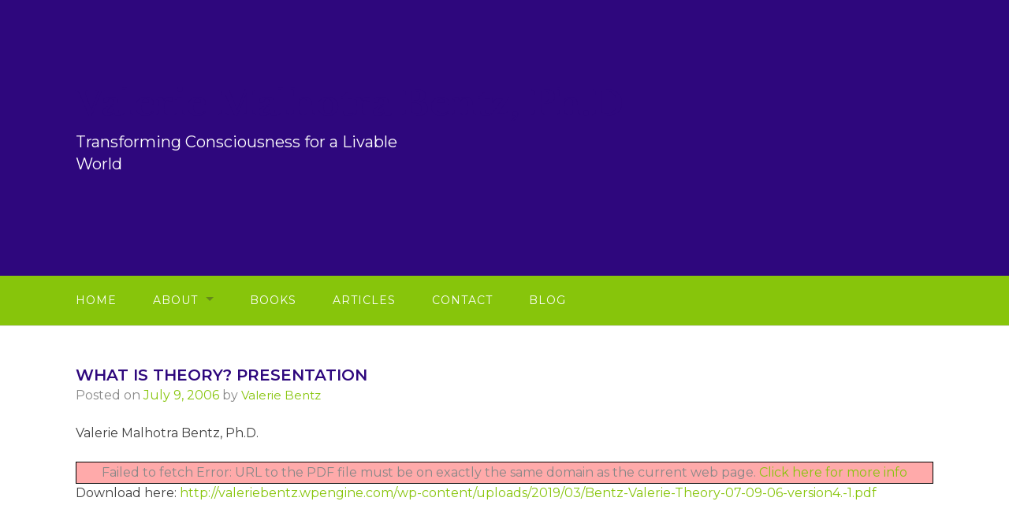

--- FILE ---
content_type: text/css
request_url: https://valeriebentz.com/wp-content/themes/valerie-bentz-phd/style.css?ver=1.0
body_size: 2791
content:
/*
Theme Name:   Valerie Bentz PhD
Description:  Childe Theme Created for Academic Site
Author:       ahaefele
Author URL:   truebloomcoop.com
Template:     gateway-wpcom
Version:      1.0
License:      GNU General Public License v2 or later
License URI:  http://www.gnu.org/licenses/gpl-2.0.html
Text Domain:  valerie-bentz-phd
*/

/* Global Styles */

body {
  font-family: 'Montserrat', sans-serif !important;
}

h1{
  font-family: 'Libre Baskerville', serif !important;
  color: #2e077d;
}

h2{
  font-family: 'Montserrat', sans-serif;
  color: #2e077d;
}

h3{
  font-family: 'Montserrat', sans-serif;
  text-transform: uppercase;
  font-weight: 600;
  color: #2e077d;
}

h4{
  font-family: 'Montserrat', sans-serif;
  font-weight: 600;
  color: #87c50b;
}

h5{
  font-family: 'Montserrat', sans-serif;
  text-transform: uppercase;
  color: #87c50b;
}

h6{
  font-family: 'Montserrat', sans-serif;
  text-transform: uppercase;
  color: #3f3f3f;
}

p{
  font-family: 'Montserrat', sans-serif;
  color: #3f3f3f;
  font-size: 1em;
  line-height: 1.5;
}

li{
  font-family: 'Montserrat', sans-serif;
  color: #3f3f3f;
  font-size: 1em;
}

a{
  color: #87c50b;
  font-family: 'Montserrat', sans-serif;
}

figure{
  margin: 0;
}

.button{
  font-family: 'Montserrat', sans-serif;
  font-weight: 600;
  font-style: normal;
  font-size: 2rem;
  background-color: #2e077d;
  padding: .65em 2em .75em;
  border-radius: 5px;
  margin-top: 1.5em;
  min-width: 100%;
}

.site-main{
  margin-right: 0;
}

.entry-title{
  font-family: 'Montserrat', sans-serif;
  text-transform: uppercase;
  font-weight: 600;
  color: #2e077d;
  font-size: 2rem;
  text-align: left !important;
  margin-top: 0;
  margin-bottom: 0;
}


.home-posts-titles{
  margin-bottom: 0;
}

.entry-content{
  text-align: justify;
  margin-top: 1.5em;
}

.post-edit-link{
  display: none;
}

/* Header */

.header-bg {
  background-color: #2e077d;
  background-position: 90% 0;
  min-height: 0 !important;
}

.site-branding{
  text-align: left;
  padding-left: 7.5%;
}

.site-title{
  margin-bottom: 0;
}
.site-title a{
  font-family: 'Libre Baskerville', serif !important;
  font-size: 4.5rem;
  color: #2e077d !important;
}

.site-description {
  font-family: 'Montserrat', sans-serif !important;
  font-size: 2rem;
  font-weight: 400;
  margin-top: 0;
  max-width: 37%;
}

/* Menu */

.menu-toggle{
  background-color: #87c50b;
  text-transform: uppercase;
  text-align: left;
  font-family: 'Montserrat', sans-serif !important;
  font-style: normal;
}

.menu-toggle button{
  padding: 1em 7.5% 1em;
}

.menu-toggle button:hover, button:focus, .button:hover, .button:focus {
  background-color: #87c50b;
}

.main-navigation a{
  font-family: 'Montserrat', sans-serif !important;
  color: #87c50b;
}
.main-navigation .current_page_item > a, .main-navigation .current-menu-item > a, .main-navigation .current_page_ancestor > a{
  color: #2e077d;

}

/* Sidebar */

.widget-area a{
  color: #3f3f3f;
}

.widget-title{
  font-family: 'Montserrat', sans-serif !important;
  font-weight: 600;
  color: #87c50b;
}

input[type="search"]{
  font-family: 'Montserrat', sans-serif;
}

/* Footer */

.bottomMenu {
  display: block;
  margin-bottom: .375em;
}
.bottomMenu ul {
  list-style-type: none;
  display:inline;
  padding: 0;
}
.bottomMenu li {
  list-style-type: none;
  display: inline;
  font-size: .8em;
}
.bottomMenu li a {
  color: #2e077d;
  text-transform: uppercase;
  font-family: 'Montserrat', sans-serif;
  font-style: normal;
	padding: 0 7px 0 3px;
}
.bottomMenu li a:hover {
  color:#3d3d3d;
  text-decoration:underline;
}

.footer-wrap {
    background-color: initial;
    margin-top: 0;
}

.footer-nav {
  border-top: 2px solid #d7d7d7;
  border-bottom: 2px solid #d7d7d7;
  margin-bottom: .5em;
}

.footer-site-title h1{
  color: #87c50b;
  font-family: 'Libre Baskerville', serif;
  margin-bottom: .375em;
}

.site-info {
  font-family: 'Montserrat', sans-serif;
  font-style: normal !important;
  font-size: .7em;
  color: #3f3f3f !important;
}

.site-info p {
  margin: 0;
}

.site-info a {
  color: #2e077d;
}

/* Home */

.home-content p:first-of-type{
  font-weight: 500;
}

.home-content p:last-of-type{
  margin-bottom: .5em;
}

.home-content img:first-of-type{
  width: 100%;
}

/* About */

#author-image figure{
  margin-bottom: 40px;
  width: 100%;
}

#bio-content{
  text-align: justify;
  margin-top: 1.5em;
}

.phen-link-section{
  border-bottom: 1px solid #d7d7d7;
  border-top: 1px solid #d7d7d7;
}

.testimonial-heading, .testimonial-content{
  text-align: center !important;
}

.testimonial-heading{
  font-size: 1em;
  text-transform: none;
}

.testimonial-heading a{
  color: #2e077d;
}

.slider-container{
  margin-bottom: .75em;
}

#phen-link{
  margin-bottom: 1.5em;
}

.gallery-list{
  list-style: none;
  padding-left: 0;
  display: inline-block;
}

.gallery-link a{
  font-size: 1.2em;
}

/* Books */
.academic-titles{
  list-style: none;
  padding:0;
}

.book-subtitle{
  text-transform: none;
  font-weight: normal;
  font-size: 1.1em;
  color: #2e077d;
  margin-top: 0;
  margin-bottom: 0;
}

.author-list{
  color: #3f3f3f;
  margin-bottom: 1em;
  font-size: 1em;
}

.single-book-img{
  width: 120px;
  float:left;
  clear:left;
  margin-right: 1.5em;
}

.academic-title-single{
  display: inline-block;
  padding-bottom: 1.5em;
  margin-top: 1.5em;
  width: 100%;
  border-bottom: 1px solid #d7d7d7;
}

.academic-title-single h4 {
  margin-bottom: 0;
  margin-top: 0;
}
.academic-title-single p{
  text-align: justify;
}

.academic-title-single:first-of-type{
  margin-top: 0;
}

.academic-title-single:last-of-type{
  margin-bottom: 3em;
}

.single-book a{
  color: #87c50b !important;
}

.more-link{
  color: #2e077d;
}

.book-review-link{
  color: #2e077d;
  font-weight: 600;
}

.purchase-button{
  font-size: 1em;
}

/* Book Page Featured Video */

.featured-video h2{
  text-align: center;
  font-weight: normal;
  clear: both;
  margin-bottom: 0;
  padding-top: 1.5em;
}

.featured-video h5{
  text-align: center;
  clear: both;
  font-weight: 600;
}

#books-embedded-vid p{
  display: none;
}

#video-view-button{
  margin-top: 3em;
}

/* Single Book Page */

.book-subtitle-single{
  text-transform: none;
  font-weight: normal;
  color: #3f3f3f;
  margin-top: 0;
  margin-bottom: 0;
  font-size: 1.75rem;
}

.author{
  margin-top: 0;
  font-size: 1.5rem;
}

.media-page-content{
  margin-top: 1.5em;
}

.media-featured-image{
  width: 45%;
  float: left;
  margin-right: 1.5em;
  margin-bottom: .5em;
}

.media-featured-image img{
  width: 100%;
}

.media-page-content p{
  text-align: justify;
}

.button-div{
  width: 100%;
  float: left;
}

.button-single{
  margin-bottom: 1.5em;
  clear: left;
}

/* Video Page */

.video-page-content{
  margin-top: 1.5em;
}

.video-title-single:last-of-type{
  border-bottom: none;
  margin-bottom: 0;
  padding-bottom: 0;
}
.video-list{
  padding-left: 0;
}

.video-title-single{
  margin-bottom: 0;
}

.single-video-img{
  width: 100%;
}

.video-title-single h4{
  font-size: 2rem;
}

/* Contact */

input[type="submit"]{
  font-family: 'Montserrat', sans-serif;
  font-weight: 600;
  font-style: normal;
  font-size: 2rem;
  background-color: #2e077d;
  padding: .65em 2em .75em;
  border-radius: 5px;
  margin-top: 1.5em;
  float: right;
  min-width: 100%;
}

/* Articles */

.article-list{
  list-style: none;
  padding-left: 0;
}

.article-title a{
  color: #2e077d;
}

.article-listing{
  border-top: 1px solid #d7d7d7;
}

.type-title{
  margin-top: 3em;
}

.type-title:first-of-type{
  margin-top: 1em;
}

/* Blog */

.hentry h3 a{
  text-transform: none;
  font-weight: normal;
  font-size: 1.4em;
}
.entry-title a{
  color: #2e077d !important;
}

.entry-date{
  font-family: 'Montserrat', sans-serif;
}

/* Posts */

.entry-content{
  margin-top: 1.5em;
}

.entry-meta{
  font-family: 'Montserrat', sans-serif !important;
}

@media only screen and (min-width: 35em) {

/* Global Styles */

  p{
    margin-top: 0;
  }

  .page-template-template-full-php h2{
    margin-bottom: 0;
  }

  .button{
    min-width: 0;
  }

  .button-right{
    float: right;
  }

  .default-content {
		float: left;
		margin: 0 -35% 0 0;
		width: 100%;
    padding-left: 7.5%;
	}

  .default-main {
		margin: 0 7.5% 0 0;
	}

  .content-area{
    padding-left: 7.5%;
    padding-right: 7.5%;
  }

  .entry-header{
    margin-bottom: 0;
  }

  .site-content{
    margin-top: 3em;
    max-width: none;
    padding: 0;
  }

  .right-title, .left-title{
    font-size: 2rem;
    margin-bottom: 1.5em;
  }

  .right-title{
    text-align: right;
  }

  .left-title{
    clear: both;
    padding-top: 1em;
  }

/* Header */
  .header-bg {
    background-position: 90% 50%;
    background-size: cover;
    max-height: 240px;
  }

  .site-branding {
    padding-top: 4%;
  }
/* Menu */

  .stick {
    background-color: #87c50b;
  }

  .main-navigation a{
    padding: 1.5em 1.6em 1.5em 0;
  }
  .main-navigation ul{
    padding-left: 7.5%;
  }
  .main-navigation{
    background-color: #87c50b;
    text-align: left;
    max-width: 100%;
  }
  .main-navigation a{
    font-family: 'Montserrat', sans-serif !important;
    color: #ffffff;
  }
  .main-navigation .current_page_item > a, .main-navigation .current-menu-item > a, .main-navigation .current_page_ancestor > a{
    color: #3d3d3d;
  }

/* Sidebar */

.widget-area{
  padding-left: 7.5%;
  padding-right: 7.5%;
}


/* Footer */

.site-footer{
  padding: 0 7.5%;
  max-width: 100%;
}

.footer-site-title h1{
  font-size: 1.5em;
}

/* Home */

/*.home-posts-titles{
  padding-left: 7.5%;
  padding-right: 7.5%;
  max-width: none;
}

#author-image, #home-intro-text{
  display: inline-block;
}

#author-image{
  width: 35% !important;
  float: left;
  margin-bottom: 1.5em;
  margin-right: 2em;
}

.home-content{
  width: 100%;
}*/

/* About */

#about-page-bio{
  display: run-in;
}

#author-image-about{
  float:right;
  width: 35%;
  margin-left: 2em;
  margin-bottom: 1em;
}

.gallery-list{
  width: 100%;
}
.gallery-link a{
  font-size: 1em;
}

.gallery-link{
  float: left;
  padding-right: 1em;
  margin-right: 1em;
  border-right: 3px solid #d7d7d7;
}

.gallery-link:first-of-type{
  padding-left: 0;
}

.gallery-link:last-of-type{
  border-right: 0px;
  padding-right: 0px;
}
/* Books */

.purchase-button{
  margin-top: 0;
}

#fiction-book-cover{
  width: 40%;
  float: left;
  margin-right: 0;
  margin-bottom: 1.5em;
}

#fiction-book-content{
  float: right;
  max-width: 53%;
  border-left: 3px solid #d7d7d7;
  padding-left: 5%
}

#fiction-book-button{
  float: left;
  clear: left;
}

/* Single Book Page */

.media-featured_image{
  width: 30%;
}

/* Video Page */

.single-video-img {
    width: 35%;
    float: left;
    clear: left;
    margin-right: 5%;
    margin-bottom: 0;
  }

  .video-title-single h4{
    margin-top: 0
  }

  .video-text{
    clear: right;
  }

/*Single Video Page */

.video-page-content p{
  max-width: 748px;
  text-align: justify;
}

/* Contact */

input[type="submit"]{
  min-width: 0;
}

}

@media only screen and (min-width: 50em){

  /* Global */

  .default-main{
    margin: 0 35% 0 0;
  }

  /* Sidebar */

  .widget-area{
    padding-left: 0;
    padding-right: 0;
  }

  /* Home */

  .home-posts-titles{
    padding-left: 7.5%;
    padding-right: 7.5%;
    max-width: none;
  }

  #author-image, #home-intro-text{
    display: inline-block;
  }

  #author-image{
    width: 40% !important;
    float: left;
    margin-bottom: 1em;
    margin-right: 2.5em;
  }

  .home-content{
    width: 100%;
  }

  /* Books Page Featured Video */

  #books-embedded-vid figure{
    max-width: 748px;
    margin-left: auto;
    margin-right: auto;
    margin-top: 3em;
    margin-bottom: 3em;
  }


}


@media only screen and (min-width: 60em) {

/* Global Styles */


/* Header */
.header-bg {
  min-height: 300px;
  max-height: 350px;
}

/* Menu */
.main-navigation a{
  padding: 1.5em 3em 1.5em 0;
}

/* Sidebar */

.widget-area{
  padding-left: 0;
  padding-right: 0;
}

/* Footer */

.footer-nav{
  height: 64px;
  padding-top: 4px;
}
.footer-site-title{
  max-width: 40%;
  float:left;
}
.bottomMenu ul {
  float: right;
}

/* About */

/* Single Media Page */

.media-featured_image{
  width: 20%;
}


}

@media only screen and (min-width: 80em) {

/* Header */
.header-bg {
  min-height: 350px !important;
  max-height: none !important;
}

.site-branding {
  padding-top: 5.5%;
}

}


--- FILE ---
content_type: text/css
request_url: https://valeriebentz.com/wp-content/themes/valerie-bentz-phd/style.css?ver=6.8.3
body_size: 2791
content:
/*
Theme Name:   Valerie Bentz PhD
Description:  Childe Theme Created for Academic Site
Author:       ahaefele
Author URL:   truebloomcoop.com
Template:     gateway-wpcom
Version:      1.0
License:      GNU General Public License v2 or later
License URI:  http://www.gnu.org/licenses/gpl-2.0.html
Text Domain:  valerie-bentz-phd
*/

/* Global Styles */

body {
  font-family: 'Montserrat', sans-serif !important;
}

h1{
  font-family: 'Libre Baskerville', serif !important;
  color: #2e077d;
}

h2{
  font-family: 'Montserrat', sans-serif;
  color: #2e077d;
}

h3{
  font-family: 'Montserrat', sans-serif;
  text-transform: uppercase;
  font-weight: 600;
  color: #2e077d;
}

h4{
  font-family: 'Montserrat', sans-serif;
  font-weight: 600;
  color: #87c50b;
}

h5{
  font-family: 'Montserrat', sans-serif;
  text-transform: uppercase;
  color: #87c50b;
}

h6{
  font-family: 'Montserrat', sans-serif;
  text-transform: uppercase;
  color: #3f3f3f;
}

p{
  font-family: 'Montserrat', sans-serif;
  color: #3f3f3f;
  font-size: 1em;
  line-height: 1.5;
}

li{
  font-family: 'Montserrat', sans-serif;
  color: #3f3f3f;
  font-size: 1em;
}

a{
  color: #87c50b;
  font-family: 'Montserrat', sans-serif;
}

figure{
  margin: 0;
}

.button{
  font-family: 'Montserrat', sans-serif;
  font-weight: 600;
  font-style: normal;
  font-size: 2rem;
  background-color: #2e077d;
  padding: .65em 2em .75em;
  border-radius: 5px;
  margin-top: 1.5em;
  min-width: 100%;
}

.site-main{
  margin-right: 0;
}

.entry-title{
  font-family: 'Montserrat', sans-serif;
  text-transform: uppercase;
  font-weight: 600;
  color: #2e077d;
  font-size: 2rem;
  text-align: left !important;
  margin-top: 0;
  margin-bottom: 0;
}


.home-posts-titles{
  margin-bottom: 0;
}

.entry-content{
  text-align: justify;
  margin-top: 1.5em;
}

.post-edit-link{
  display: none;
}

/* Header */

.header-bg {
  background-color: #2e077d;
  background-position: 90% 0;
  min-height: 0 !important;
}

.site-branding{
  text-align: left;
  padding-left: 7.5%;
}

.site-title{
  margin-bottom: 0;
}
.site-title a{
  font-family: 'Libre Baskerville', serif !important;
  font-size: 4.5rem;
  color: #2e077d !important;
}

.site-description {
  font-family: 'Montserrat', sans-serif !important;
  font-size: 2rem;
  font-weight: 400;
  margin-top: 0;
  max-width: 37%;
}

/* Menu */

.menu-toggle{
  background-color: #87c50b;
  text-transform: uppercase;
  text-align: left;
  font-family: 'Montserrat', sans-serif !important;
  font-style: normal;
}

.menu-toggle button{
  padding: 1em 7.5% 1em;
}

.menu-toggle button:hover, button:focus, .button:hover, .button:focus {
  background-color: #87c50b;
}

.main-navigation a{
  font-family: 'Montserrat', sans-serif !important;
  color: #87c50b;
}
.main-navigation .current_page_item > a, .main-navigation .current-menu-item > a, .main-navigation .current_page_ancestor > a{
  color: #2e077d;

}

/* Sidebar */

.widget-area a{
  color: #3f3f3f;
}

.widget-title{
  font-family: 'Montserrat', sans-serif !important;
  font-weight: 600;
  color: #87c50b;
}

input[type="search"]{
  font-family: 'Montserrat', sans-serif;
}

/* Footer */

.bottomMenu {
  display: block;
  margin-bottom: .375em;
}
.bottomMenu ul {
  list-style-type: none;
  display:inline;
  padding: 0;
}
.bottomMenu li {
  list-style-type: none;
  display: inline;
  font-size: .8em;
}
.bottomMenu li a {
  color: #2e077d;
  text-transform: uppercase;
  font-family: 'Montserrat', sans-serif;
  font-style: normal;
	padding: 0 7px 0 3px;
}
.bottomMenu li a:hover {
  color:#3d3d3d;
  text-decoration:underline;
}

.footer-wrap {
    background-color: initial;
    margin-top: 0;
}

.footer-nav {
  border-top: 2px solid #d7d7d7;
  border-bottom: 2px solid #d7d7d7;
  margin-bottom: .5em;
}

.footer-site-title h1{
  color: #87c50b;
  font-family: 'Libre Baskerville', serif;
  margin-bottom: .375em;
}

.site-info {
  font-family: 'Montserrat', sans-serif;
  font-style: normal !important;
  font-size: .7em;
  color: #3f3f3f !important;
}

.site-info p {
  margin: 0;
}

.site-info a {
  color: #2e077d;
}

/* Home */

.home-content p:first-of-type{
  font-weight: 500;
}

.home-content p:last-of-type{
  margin-bottom: .5em;
}

.home-content img:first-of-type{
  width: 100%;
}

/* About */

#author-image figure{
  margin-bottom: 40px;
  width: 100%;
}

#bio-content{
  text-align: justify;
  margin-top: 1.5em;
}

.phen-link-section{
  border-bottom: 1px solid #d7d7d7;
  border-top: 1px solid #d7d7d7;
}

.testimonial-heading, .testimonial-content{
  text-align: center !important;
}

.testimonial-heading{
  font-size: 1em;
  text-transform: none;
}

.testimonial-heading a{
  color: #2e077d;
}

.slider-container{
  margin-bottom: .75em;
}

#phen-link{
  margin-bottom: 1.5em;
}

.gallery-list{
  list-style: none;
  padding-left: 0;
  display: inline-block;
}

.gallery-link a{
  font-size: 1.2em;
}

/* Books */
.academic-titles{
  list-style: none;
  padding:0;
}

.book-subtitle{
  text-transform: none;
  font-weight: normal;
  font-size: 1.1em;
  color: #2e077d;
  margin-top: 0;
  margin-bottom: 0;
}

.author-list{
  color: #3f3f3f;
  margin-bottom: 1em;
  font-size: 1em;
}

.single-book-img{
  width: 120px;
  float:left;
  clear:left;
  margin-right: 1.5em;
}

.academic-title-single{
  display: inline-block;
  padding-bottom: 1.5em;
  margin-top: 1.5em;
  width: 100%;
  border-bottom: 1px solid #d7d7d7;
}

.academic-title-single h4 {
  margin-bottom: 0;
  margin-top: 0;
}
.academic-title-single p{
  text-align: justify;
}

.academic-title-single:first-of-type{
  margin-top: 0;
}

.academic-title-single:last-of-type{
  margin-bottom: 3em;
}

.single-book a{
  color: #87c50b !important;
}

.more-link{
  color: #2e077d;
}

.book-review-link{
  color: #2e077d;
  font-weight: 600;
}

.purchase-button{
  font-size: 1em;
}

/* Book Page Featured Video */

.featured-video h2{
  text-align: center;
  font-weight: normal;
  clear: both;
  margin-bottom: 0;
  padding-top: 1.5em;
}

.featured-video h5{
  text-align: center;
  clear: both;
  font-weight: 600;
}

#books-embedded-vid p{
  display: none;
}

#video-view-button{
  margin-top: 3em;
}

/* Single Book Page */

.book-subtitle-single{
  text-transform: none;
  font-weight: normal;
  color: #3f3f3f;
  margin-top: 0;
  margin-bottom: 0;
  font-size: 1.75rem;
}

.author{
  margin-top: 0;
  font-size: 1.5rem;
}

.media-page-content{
  margin-top: 1.5em;
}

.media-featured-image{
  width: 45%;
  float: left;
  margin-right: 1.5em;
  margin-bottom: .5em;
}

.media-featured-image img{
  width: 100%;
}

.media-page-content p{
  text-align: justify;
}

.button-div{
  width: 100%;
  float: left;
}

.button-single{
  margin-bottom: 1.5em;
  clear: left;
}

/* Video Page */

.video-page-content{
  margin-top: 1.5em;
}

.video-title-single:last-of-type{
  border-bottom: none;
  margin-bottom: 0;
  padding-bottom: 0;
}
.video-list{
  padding-left: 0;
}

.video-title-single{
  margin-bottom: 0;
}

.single-video-img{
  width: 100%;
}

.video-title-single h4{
  font-size: 2rem;
}

/* Contact */

input[type="submit"]{
  font-family: 'Montserrat', sans-serif;
  font-weight: 600;
  font-style: normal;
  font-size: 2rem;
  background-color: #2e077d;
  padding: .65em 2em .75em;
  border-radius: 5px;
  margin-top: 1.5em;
  float: right;
  min-width: 100%;
}

/* Articles */

.article-list{
  list-style: none;
  padding-left: 0;
}

.article-title a{
  color: #2e077d;
}

.article-listing{
  border-top: 1px solid #d7d7d7;
}

.type-title{
  margin-top: 3em;
}

.type-title:first-of-type{
  margin-top: 1em;
}

/* Blog */

.hentry h3 a{
  text-transform: none;
  font-weight: normal;
  font-size: 1.4em;
}
.entry-title a{
  color: #2e077d !important;
}

.entry-date{
  font-family: 'Montserrat', sans-serif;
}

/* Posts */

.entry-content{
  margin-top: 1.5em;
}

.entry-meta{
  font-family: 'Montserrat', sans-serif !important;
}

@media only screen and (min-width: 35em) {

/* Global Styles */

  p{
    margin-top: 0;
  }

  .page-template-template-full-php h2{
    margin-bottom: 0;
  }

  .button{
    min-width: 0;
  }

  .button-right{
    float: right;
  }

  .default-content {
		float: left;
		margin: 0 -35% 0 0;
		width: 100%;
    padding-left: 7.5%;
	}

  .default-main {
		margin: 0 7.5% 0 0;
	}

  .content-area{
    padding-left: 7.5%;
    padding-right: 7.5%;
  }

  .entry-header{
    margin-bottom: 0;
  }

  .site-content{
    margin-top: 3em;
    max-width: none;
    padding: 0;
  }

  .right-title, .left-title{
    font-size: 2rem;
    margin-bottom: 1.5em;
  }

  .right-title{
    text-align: right;
  }

  .left-title{
    clear: both;
    padding-top: 1em;
  }

/* Header */
  .header-bg {
    background-position: 90% 50%;
    background-size: cover;
    max-height: 240px;
  }

  .site-branding {
    padding-top: 4%;
  }
/* Menu */

  .stick {
    background-color: #87c50b;
  }

  .main-navigation a{
    padding: 1.5em 1.6em 1.5em 0;
  }
  .main-navigation ul{
    padding-left: 7.5%;
  }
  .main-navigation{
    background-color: #87c50b;
    text-align: left;
    max-width: 100%;
  }
  .main-navigation a{
    font-family: 'Montserrat', sans-serif !important;
    color: #ffffff;
  }
  .main-navigation .current_page_item > a, .main-navigation .current-menu-item > a, .main-navigation .current_page_ancestor > a{
    color: #3d3d3d;
  }

/* Sidebar */

.widget-area{
  padding-left: 7.5%;
  padding-right: 7.5%;
}


/* Footer */

.site-footer{
  padding: 0 7.5%;
  max-width: 100%;
}

.footer-site-title h1{
  font-size: 1.5em;
}

/* Home */

/*.home-posts-titles{
  padding-left: 7.5%;
  padding-right: 7.5%;
  max-width: none;
}

#author-image, #home-intro-text{
  display: inline-block;
}

#author-image{
  width: 35% !important;
  float: left;
  margin-bottom: 1.5em;
  margin-right: 2em;
}

.home-content{
  width: 100%;
}*/

/* About */

#about-page-bio{
  display: run-in;
}

#author-image-about{
  float:right;
  width: 35%;
  margin-left: 2em;
  margin-bottom: 1em;
}

.gallery-list{
  width: 100%;
}
.gallery-link a{
  font-size: 1em;
}

.gallery-link{
  float: left;
  padding-right: 1em;
  margin-right: 1em;
  border-right: 3px solid #d7d7d7;
}

.gallery-link:first-of-type{
  padding-left: 0;
}

.gallery-link:last-of-type{
  border-right: 0px;
  padding-right: 0px;
}
/* Books */

.purchase-button{
  margin-top: 0;
}

#fiction-book-cover{
  width: 40%;
  float: left;
  margin-right: 0;
  margin-bottom: 1.5em;
}

#fiction-book-content{
  float: right;
  max-width: 53%;
  border-left: 3px solid #d7d7d7;
  padding-left: 5%
}

#fiction-book-button{
  float: left;
  clear: left;
}

/* Single Book Page */

.media-featured_image{
  width: 30%;
}

/* Video Page */

.single-video-img {
    width: 35%;
    float: left;
    clear: left;
    margin-right: 5%;
    margin-bottom: 0;
  }

  .video-title-single h4{
    margin-top: 0
  }

  .video-text{
    clear: right;
  }

/*Single Video Page */

.video-page-content p{
  max-width: 748px;
  text-align: justify;
}

/* Contact */

input[type="submit"]{
  min-width: 0;
}

}

@media only screen and (min-width: 50em){

  /* Global */

  .default-main{
    margin: 0 35% 0 0;
  }

  /* Sidebar */

  .widget-area{
    padding-left: 0;
    padding-right: 0;
  }

  /* Home */

  .home-posts-titles{
    padding-left: 7.5%;
    padding-right: 7.5%;
    max-width: none;
  }

  #author-image, #home-intro-text{
    display: inline-block;
  }

  #author-image{
    width: 40% !important;
    float: left;
    margin-bottom: 1em;
    margin-right: 2.5em;
  }

  .home-content{
    width: 100%;
  }

  /* Books Page Featured Video */

  #books-embedded-vid figure{
    max-width: 748px;
    margin-left: auto;
    margin-right: auto;
    margin-top: 3em;
    margin-bottom: 3em;
  }


}


@media only screen and (min-width: 60em) {

/* Global Styles */


/* Header */
.header-bg {
  min-height: 300px;
  max-height: 350px;
}

/* Menu */
.main-navigation a{
  padding: 1.5em 3em 1.5em 0;
}

/* Sidebar */

.widget-area{
  padding-left: 0;
  padding-right: 0;
}

/* Footer */

.footer-nav{
  height: 64px;
  padding-top: 4px;
}
.footer-site-title{
  max-width: 40%;
  float:left;
}
.bottomMenu ul {
  float: right;
}

/* About */

/* Single Media Page */

.media-featured_image{
  width: 20%;
}


}

@media only screen and (min-width: 80em) {

/* Header */
.header-bg {
  min-height: 350px !important;
  max-height: none !important;
}

.site-branding {
  padding-top: 5.5%;
}

}
